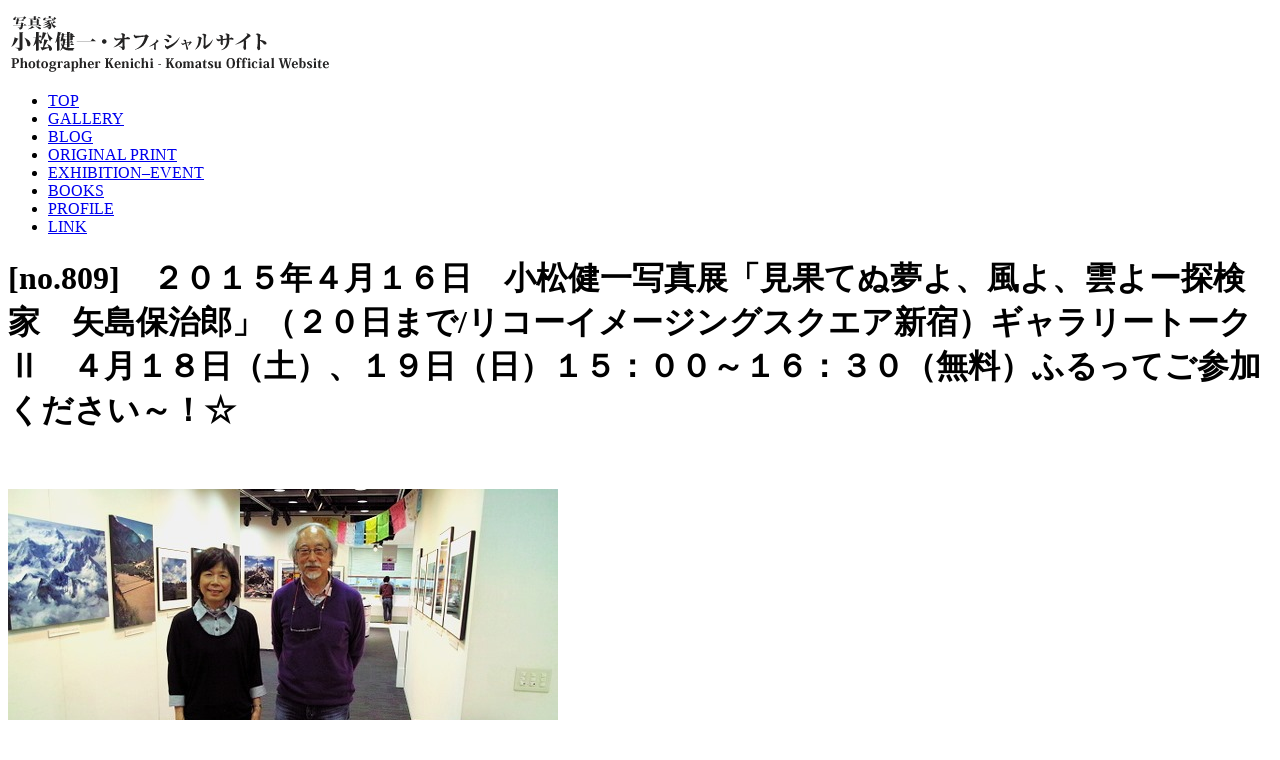

--- FILE ---
content_type: text/html
request_url: https://www.kenichikomatsu.com/2015/04/no809.html
body_size: 7979
content:
<!DOCTYPE html PUBLIC "-//W3C//DTD XHTML 1.0 Transitional//EN" 
"http://www.w3.org/TR/xhtml1/DTD/xhtml1-transitional.dtd">
<html xmlns="http://www.w3.org/1999/xhtml">
<head>
<meta http-equiv="content-language" content="ja" />
<meta http-equiv="Content-Type" content="text/html; charset=UTF-8" />
<meta http-equiv="Content-Script-Type" content="text/javascript" />
<meta http-equiv="Content-Style-Type" content="text/css" />
<link rel="shortcut icon" href="/favicon.ico" />
<link rel="start" href="https://www.kenichikomatsu.com/" title="Home" />
<link rel="index" href="https://www.kenichikomatsu.com/" />
<meta name="copyright" content="Kenichi Komatsu. All Rights Reserved." />
<meta name="description" content="" />
<meta name="keywords" content="写真家,小松健一,写真,Photographer,kenichi komatsu" />
<meta name="google-site-verification" content="GlDo6tgJBbCWQvvZbqh6j_-ZE0aXeRc82RgreHtyQgw" />
<link rel="stylesheet" href="https://www.kenichikomatsu.com/common/css/styles.css" type="text/css" />
<!--[if IE 6]><link rel="stylesheet" type="text/css" href="https://www.kenichikomatsu.com/common/css/win-ie60.css" media="screen" /><![endif]-->
<!--[if IE 7]><link rel="stylesheet" type="text/css" href="https://www.kenichikomatsu.com/common/css/win-ie70.css" media="screen" /><![endif]-->
<link rel="stylesheet" href="https://www.kenichikomatsu.com/common/css/print.css" type="text/css" media="print" />
<script type="text/javascript" src="https://www.kenichikomatsu.com/common/js/prototype.js"></script>
<script type="text/javascript" src="https://www.kenichikomatsu.com/common/js/scriptaculous.js?load=effects,builder"></script>
<script type="text/javascript" src="https://www.kenichikomatsu.com/common/js/lightbox.js"></script>
<script type="text/javascript" src="https://www.kenichikomatsu.com/common/js/basic.js"></script>

    <link rel="prev bookmark" href="https://www.kenichikomatsu.com/2015/04/no808.html" title="[no.808]　２０１５年４月１０日 　小松健一写真展「見果てぬ夢よ、風よ、雲よー探検家　矢島保治郎」（４月２０日まで/リコーイメージングスクエア新宿）の飾り付け・展示構成、オープニングパーティ、２日目の会場フォト・ドキュメント～！☆" />
    <link rel="next bookmark" href="https://www.kenichikomatsu.com/2015/04/no810.html" title="[no.810]　２０１５年４月２１日　小松健一写真展「見果てぬ夢よ、風よ、雲よー探検家　矢島保治郎」（リコーイメージングスクエア新宿）が無事終了～！☆たくさんの方々にお越しいただき、ありがとうございました・・・・。合掌　★写真研究会「風」２０１５年度スタート。新研究生募集中～！☆！☆" />
    

<title>[no.809]　２０１５年４月１６日　小松健一写真展「見果てぬ夢よ、風よ、雲よー探検家　矢島保治郎」（２０日まで/リコーイメージングスクエア新宿）ギャラリートークⅡ　４月１８日（土）、１９日（日）１５：００～１６：３０（無料）ふるってご参加ください～！☆ - 写真家小松健一のオフィシャルサイト</title>
</head>
<body id="blog">

<div id="container">

<div id="headerContent">

<p><a href="https://www.kenichikomatsu.com/"><img src="https://www.kenichikomatsu.com/common/images/headername.gif" alt="写真家　小松健一・オフィシャルサイト / Photographer Kenichi - Komatsu Official Website" width="850" height="60" /></a></p>
<div id="globalNavigation">
<ul>

<li><a href="https://www.kenichikomatsu.com/">TOP</a></li>

<li><a href="https://www.kenichikomatsu.com/gallery/">GALLERY</a></li>
<li><a href="https://www.kenichikomatsu.com/blog/" class="on">BLOG</a></li>



<li><a href="https://www.kenichikomatsu.com/original-print.html">ORIGINAL PRINT</a></li>


<li><a href="https://www.kenichikomatsu.com/exhibition-event/">EXHIBITION&ndash;EVENT</a></li>
<li><a href="https://www.kenichikomatsu.com/books/">BOOKS</a></li>



<li><a href="https://www.kenichikomatsu.com/profile.html">PROFILE</a></li>



<li class="last"><a href="https://www.kenichikomatsu.com/link.html">LINK</a></li>


</ul>
<!-- #globalNavigation --></div>



<!-- #headerContent --></div>

<div id="mainContent">


<div id="entry-1568" class="entry-asset asset hentry">
    <div class="asset-header">
        <h1 id="page-title" class="asset-name entry-title">[no.809]　２０１５年４月１６日　小松健一写真展「見果てぬ夢よ、風よ、雲よー探検家　矢島保治郎」（２０日まで/リコーイメージングスクエア新宿）ギャラリートークⅡ　４月１８日（土）、１９日（日）１５：００～１６：３０（無料）ふるってご参加ください～！☆</h1>
        
    </div>
    <div class="asset-content entry-content">

        <div class="asset-body">
            <p>&nbsp;</p>
<form><img class="mt-image-none" src="http://www.kenichikomatsu.com/2015/04/16/SDIM8188-001.JPG" alt="SDIM8188-001.JPG" width="550" height="367" /></form><form>この日、朝から一日受付当番をしてくれた写真集団・上福岡の一瀬邦子会員と竹川義之会員。</form><form><img class="mt-image-none" src="http://www.kenichikomatsu.com/2015/04/16/SDIM8195-001.JPG" alt="SDIM8195-001.JPG" width="500" height="334" /></form><form>一日お世話になったので、前から二人が行きたいと言っていた池袋の四川料理の店を案内した。</form><form><img class="mt-image-none" src="http://www.kenichikomatsu.com/2015/04/16/SDIM8196-001.JPG" alt="SDIM8196-001.JPG" width="500" height="334" /></form><form>１５年物の紹興酒で、僕のお薦め四川料理を食べた・・・・・・。</form><form><img class="mt-image-none" src="http://www.kenichikomatsu.com/2015/04/16/SDIM8198-001.JPG" alt="SDIM8198-001.JPG" width="500" height="334" /></form><form>近くの琉球料理＆琉球舞踊の店「みやらび」へ。どうしても生の琉球舞踊が観たいと言うので出かけた。友人で俳人の笠原茂舟さん（左）と店で一緒になった。彼が二人に琉球料理を振舞ってくれた・・・・・・。感謝～！</form><form><img class="mt-image-none" src="http://www.kenichikomatsu.com/2015/04/16/SDIM8199-001.JPG" alt="SDIM8199-001.JPG" width="600" height="400" /></form><form>第２回目（４月１２日）のギャラリートークの風景・・・・・・。</form><form><img class="mt-image-none" src="http://www.kenichikomatsu.com/2015/04/16/SDIM8205-001.JPG" alt="SDIM8205-001.JPG" width="500" height="334" /></form><form><br /></form><form>この日、世田谷に単身赴任で暮らしていというＯさんが、キャリーバックに本を大量に詰め込んで会場に訪れ「先生の著書にサインをしてください」と本を広げた。２０数冊あったが、家族が住んでいる兵庫県の伊丹市にはまだ何冊かあるという。何でこんなに僕の本を持っているの？、と尋ねると「小松さんの写真の持つ雰囲気が好きで、買い求めた。手に入らないのは古本屋やネットでさがした・・・・」という。とりあえず全ての本にサインをして、記念写真を二人で撮って別かれた。　何か不思議な気がした・・・・・・。</form><form><br /></form><form><img class="mt-image-none" src="http://www.kenichikomatsu.com/2015/04/16/SDIM8206-001.JPG" alt="SDIM8206-001.JPG" width="500" height="334" /></form><form>地元の友人・山本建設社長夫妻と久しぶりに居酒屋・三福で会う・・・・・・。</form><form><img class="mt-image-none" src="http://www.kenichikomatsu.com/2015/04/16/SDIM8207-001.JPG" alt="SDIM8207-001.JPG" width="500" height="334" /></form><form>居酒屋・三福の若女将の小津江さんと・・・・・・。</form><form><img class="mt-image-none" src="http://www.kenichikomatsu.com/2015/04/16/SDIM8211-001.JPG" alt="SDIM8211-001.JPG" width="550" height="367" /></form><form>僕がよく通っている居酒屋・三福の若大将夫妻が写真展とギャラリートークに来てくれた。小津江さんの誕生日祝いということで写真展を開催している新宿センタービル内の「銀座ライオン」で乾杯した・・・・・・。</form><form><img class="mt-image-none" src="http://www.kenichikomatsu.com/2015/04/16/SDIM8212-001.JPG" alt="SDIM8212-001.JPG" width="550" height="367" /></form><form>新婚ホヤホヤの二人の肖像・・・・・・。　仲のよい似合いの夫婦である。</form><form><img class="mt-image-none" src="http://www.kenichikomatsu.com/2015/04/16/SDIM8214-001.JPG" alt="SDIM8214-001.JPG" width="367" height="550" /></form><form>友人で琉球舞踊家の崎山陽子さんと佐野七夕子さんが来てくれたので、新宿西口にある飲み屋街へ繰り出した・・・・・・。僕が昔から通っている店二軒をハシゴ酒した・・・・・・。</form><form><img class="mt-image-none" src="http://www.kenichikomatsu.com/2015/04/16/SDIM8219-001.JPG" alt="SDIM8219-001.JPG" width="600" height="400" /></form><form>たまたま隣り合わせとなった、フランス人観光客の恋人たちと記念写真～！☆　出会いに日本酒を一杯おごったら旨そうに飲み干した・・・・・。</form><form><img class="mt-image-none" src="http://www.kenichikomatsu.com/2015/04/16/SDIM8222-001.JPG" alt="SDIM8222-001.JPG" width="500" height="334" /></form><form>写真家の烏里烏沙君が、いま製作中のチベットのポストカード集に使う写真を持ってきた・・・・・・。</form><form><img class="mt-image-none" src="http://www.kenichikomatsu.com/2015/04/16/SDIM8226-001.JPG" alt="SDIM8226-001.JPG" width="500" height="334" /></form><form>会場に来ていた写真家・眞月美雨さんと烏里君と・・・・・・。</form><form><img class="mt-image-none" src="http://www.kenichikomatsu.com/2015/04/16/SDIM8220-001.JPG" alt="SDIM8220-001.JPG" width="550" height="367" /></form><form>写真家の先輩・齊藤康一さんと。齊藤さんは、公益社団法人日本写真亜協会の名誉会員でもある。</form><form><img class="mt-image-none" src="http://www.kenichikomatsu.com/2015/04/16/SDIM8229-001.JPG" alt="SDIM8229-001.JPG" width="600" height="400" /></form><form>会期中は雨の日が多かった・・・・・・。銀座ニコンサロンで開催中の椎名誠さんの写真展「風の道」を見に行く。</form><form><img class="mt-image-none" src="http://www.kenichikomatsu.com/2015/04/16/SDIM8269-001.JPG" alt="SDIM8269-001.JPG" width="500" height="334" /></form><form><br /></form><form>いま、売出し中のスプレーアートアーティストの川名慶彦さんとヘア＆メイクアップアーティストでもある美雨さんと３時間程打ち合わせをしていた。今度ふたりでコラボレーションのパフォーマンスを計画しているという。その第１回目を僕が５月９日～１７日まで前橋でやる個展「三国志巡禮ー６７０００ｋｍの旅」の初日のオープニングレセプションのなかで発表することとなった・・・・・・。９日、午後４時３０分～６時ご期待ください～！☆！</form><form><br /></form><form><img class="mt-image-none" src="http://www.kenichikomatsu.com/2015/04/16/SDIM8268-001.JPG" alt="SDIM8268-001.JPG" width="500" height="334" /></form><form>何日も受付当番をしてくれた写真集団・上福岡の松村敏興会員と美雨さん・・・・・・。</form><form><img class="mt-image-none" src="http://www.kenichikomatsu.com/2015/04/16/SDIM8273-001.JPG" alt="SDIM8273-001.JPG" width="550" height="367" /></form><form>三人で新宿駅西口にある「新宿ぼるが」へ・・・・・・。</form><form><img class="mt-image-none" src="http://www.kenichikomatsu.com/2015/04/16/SDIM8282-001.JPG" alt="SDIM8282-001.JPG" width="550" height="367" /></form><form><br /></form><form>僕とは３０数歳も離れているけれども気が合うアーティストである。４月２０日発売となったばかりの「季論２１」（本の泉社）２８号の巻頭グラビア８ページを僕が撮影をし、美雨さんが助手をしたのだが、その被写体となったのが、日本スプレーアート協会会長として活躍しているＹＯＳＨＩ　こと川名慶彦君だった。それが縁で付き合いが始まったのである・・・・・・・。</form><form><br /></form><form><img class="mt-image-none" src="http://www.kenichikomatsu.com/2015/04/16/SDIM8275-001.JPG" alt="SDIM8275-001.JPG" width="400" height="600" /></form><form>新宿駅西口の一隅に残る昭和の面影が漂う&rdquo;呑んべ～横丁&rdquo;に佇む・・・・・・。</form><span class="mt-enclosure mt-enclosure-image" style="display: inline;"><img class="mt-image-none" src="http://www.kenichikomatsu.com/ura_3-001.jpg" alt="ura_3-001.jpg" width="600" height="300" /><br /></span>
<p>&nbsp;</p>
        </div>


    </div>
    <div class="asset-footer">
        <div class="entry-categories">
    <h4>カテゴリ<span class="delimiter">:</span></h4>
    <ul>
        <li><a href="https://www.kenichikomatsu.com/event/" rel="tag">イベント</a><span class="delimiter">,</span></li> <li><a href="https://www.kenichikomatsu.com/syashin/" rel="tag">写真</a><span class="delimiter">,</span></li> <li><a href="https://www.kenichikomatsu.com/diary/" rel="tag">日記</a></li>
    </ul>
</div>


        
    </div>
</div>






<!-- #mainContent --></div>


<div id="sidebar">
<div id="beta">
    <div id="beta-inner">

        <div class="widget-calendar widget">
<div class="widget-content">
<table summary="リンク付きのカレンダー">
<caption>

<a href="https://www.kenichikomatsu.com/2015/03/">&lt;</a>&nbsp;&nbsp;

2015&#24180;4&#26376;

&nbsp;&nbsp;<a href="https://www.kenichikomatsu.com/2015/05/">&gt;</a>

</caption>
<tr>
<th abbr="日曜日" class="holiday">日</th>
<th abbr="月曜日">月</th>
<th abbr="火曜日">火</th>
<th abbr="水曜日">水</th>
<th abbr="木曜日">木</th>
<th abbr="金曜日">金</th>
<th abbr="土曜日" class="saturday">土</th>
</tr>

<tr>


<td>&nbsp;</td>





<td>&nbsp;</td>





<td>&nbsp;</td>




<td>1</td>





<td class="update"><a href="https://www.kenichikomatsu.com/2015/04/no807.html" title="[no.807]　２０１５年４月２日　”恒例・ぶどうぱん社の桜見の会”が、２年ぶりに開かれ、２０人が参加して愉快におこなわれた・・・・・。元気者のグレープは６次会までおこなった～！★">2</a></td>







<td>3</td>





<td>4</td>

</tr>

<tr>

<td>5</td>





<td>6</td>





<td>7</td>





<td>8</td>





<td>9</td>





<td class="update"><a href="https://www.kenichikomatsu.com/2015/04/no808.html" title="[no.808]　２０１５年４月１０日 　小松健一写真展「見果てぬ夢よ、風よ、雲よー探検家　矢島保治郎」（４月２０日まで/リコーイメージングスクエア新宿）の飾り付け・展示構成、オープニングパーティ、２日目の会場フォト・ドキュメント～！☆">10</a></td>







<td>11</td>

</tr>

<tr>

<td>12</td>





<td>13</td>





<td>14</td>





<td>15</td>





<td class="update"><a href="https://www.kenichikomatsu.com/2015/04/no809.html" title="[no.809]　２０１５年４月１６日　小松健一写真展「見果てぬ夢よ、風よ、雲よー探検家　矢島保治郎」（２０日まで/リコーイメージングスクエア新宿）ギャラリートークⅡ　４月１８日（土）、１９日（日）１５：００～１６：３０（無料）ふるってご参加ください～！☆">16</a></td>







<td>17</td>





<td>18</td>

</tr>

<tr>

<td>19</td>





<td>20</td>





<td class="update"><a href="https://www.kenichikomatsu.com/2015/04/no810.html" title="[no.810]　２０１５年４月２１日　小松健一写真展「見果てぬ夢よ、風よ、雲よー探検家　矢島保治郎」（リコーイメージングスクエア新宿）が無事終了～！☆たくさんの方々にお越しいただき、ありがとうございました・・・・。合掌　★写真研究会「風」２０１５年度スタート。新研究生募集中～！☆！☆">21</a></td>







<td>22</td>





<td>23</td>





<td>24</td>





<td class="update"><a href="https://www.kenichikomatsu.com/2015/04/no811.html" title="[no.811]　２０１５年４月２５日 　「写真集団・上福岡」２０１５年度４月例会開かれる。「音楽写真家・木之下晃　お別れの会」（サントリーホール）に参列。武蔵野市民学校[小さなシネ・フォーラム　伊丹十三監督]＜隠れた名作　忘れらた佳作＞「大病人」（１９９３年、主演：三国連太郎）に行き、話しをした・・・・。　">25</a></td>



</tr>

<tr>

<td>26</td>





<td>27</td>





<td>28</td>





<td class="update"><a href="https://www.kenichikomatsu.com/2015/04/no812.html" title="[no.812]　２０１５年４月２９日　第４０回「木村伊兵衛写真賞」授賞式・レセプションに出席。小澤里江写真展「Ｆamily～信愛なる貴方へ～」（３０日まで/富士フォトギャラリー新宿）へ行く。第１６５回「一滴（しずく）句会」（中原道夫選）へ参加した・・・・。">29</a></td>







<td>30</td>






<td>&nbsp;</td>





<td>&nbsp;</td>
</tr>

</table>
</div>
</div>




























































































































































































































<div class="widget-recent-entries widget-archives widget">
    <h3 class="widget-header">最近のブログ記事</h3>
    <div class="widget-content">
        <dl>
        
            <dt><a href="https://www.kenichikomatsu.com/2022/09/no2290-1.html">[no.2290]　２０２２年９月１９日</a></dt>
            <dd class="entry-meta">&hellip;</dd>
        
    
        
            <dt><a href="https://www.kenichikomatsu.com/2022/09/no2289-1.html">[no.2289]　２０２２年９月１０日　小松健一写真集『琉球　OKINAWA』が読売新聞（2022年6月19日付）の書評欄をはじめいくつかの雑誌・新聞などで紹介された。　小松健一主宰 写真研究塾「風」が来年、創立15周年を迎える。5年ごとに開催してきた記念写真展を来秋おこなう。その準備を本格的にはじめる時期がやって来た～！♡☆</a></dt>
            <dd class="entry-meta">&nbsp; すでに３か月ほど前になって&hellip;</dd>
        
    
        
            <dt><a href="https://www.kenichikomatsu.com/2022/09/no2288.html">[no.2288]　２０２２年９月８日 　朝から雨模様の葉月の一日、久しぶりに神田界隈に出かけた。山岸伸カメラマンのスタジオに行くためだ。山岸さんとの出会いは３０年ほどになるが、濃い付き合いはしたことがなかった。８月の僕の銀座での個展に来てくれたことが切っ掛けとなって、この日の実現となったのである。</a></dt>
            <dd class="entry-meta">&nbsp; 山岸伸写真スタジオでプロフ&hellip;</dd>
        
        </dl>
    </div>
</div>
        
    


<div class="widget-archive-monthly widget-archive widget">
    <h3 class="widget-header">月別<a href="https://www.kenichikomatsu.com/archives.html">の記事一覧</a></h3>
    <div class="widget-content">
        <ul>
        
            <li><a href="https://www.kenichikomatsu.com/2022/09/">2022&#24180;9&#26376; (4)</a></li>
        
    
        
            <li><a href="https://www.kenichikomatsu.com/2022/08/">2022&#24180;8&#26376; (8)</a></li>
        
    
        
            <li><a href="https://www.kenichikomatsu.com/2022/07/">2022&#24180;7&#26376; (6)</a></li>
        
    
        
            <li><a href="https://www.kenichikomatsu.com/2022/06/">2022&#24180;6&#26376; (4)</a></li>
        
    
        
            <li><a href="https://www.kenichikomatsu.com/2022/05/">2022&#24180;5&#26376; (9)</a></li>
        
    
        
            <li><a href="https://www.kenichikomatsu.com/2022/04/">2022&#24180;4&#26376; (4)</a></li>
        
    
        
            <li><a href="https://www.kenichikomatsu.com/2022/03/">2022&#24180;3&#26376; (3)</a></li>
        
    
        
            <li><a href="https://www.kenichikomatsu.com/2022/02/">2022&#24180;2&#26376; (2)</a></li>
        
    
        
            <li><a href="https://www.kenichikomatsu.com/2022/01/">2022&#24180;1&#26376; (5)</a></li>
        
    
        
            <li><a href="https://www.kenichikomatsu.com/2021/12/">2021&#24180;12&#26376; (5)</a></li>
        
    
        
            <li><a href="https://www.kenichikomatsu.com/2021/11/">2021&#24180;11&#26376; (4)</a></li>
        
    
        
            <li><a href="https://www.kenichikomatsu.com/2021/10/">2021&#24180;10&#26376; (8)</a></li>
        
    
        
            <li><a href="https://www.kenichikomatsu.com/2021/09/">2021&#24180;9&#26376; (5)</a></li>
        
    
        
            <li><a href="https://www.kenichikomatsu.com/2021/08/">2021&#24180;8&#26376; (4)</a></li>
        
    
        
            <li><a href="https://www.kenichikomatsu.com/2021/07/">2021&#24180;7&#26376; (5)</a></li>
        
    
        
            <li><a href="https://www.kenichikomatsu.com/2021/06/">2021&#24180;6&#26376; (4)</a></li>
        
    
        
            <li><a href="https://www.kenichikomatsu.com/2021/05/">2021&#24180;5&#26376; (4)</a></li>
        
    
        
            <li><a href="https://www.kenichikomatsu.com/2021/04/">2021&#24180;4&#26376; (6)</a></li>
        
    
        
            <li><a href="https://www.kenichikomatsu.com/2021/03/">2021&#24180;3&#26376; (5)</a></li>
        
    
        
            <li><a href="https://www.kenichikomatsu.com/2021/02/">2021&#24180;2&#26376; (3)</a></li>
        
    
        
            <li><a href="https://www.kenichikomatsu.com/2021/01/">2021&#24180;1&#26376; (4)</a></li>
        
    
        
            <li><a href="https://www.kenichikomatsu.com/2020/12/">2020&#24180;12&#26376; (6)</a></li>
        
    
        
            <li><a href="https://www.kenichikomatsu.com/2020/11/">2020&#24180;11&#26376; (5)</a></li>
        
    
        
            <li><a href="https://www.kenichikomatsu.com/2020/10/">2020&#24180;10&#26376; (5)</a></li>
        
    
        
            <li><a href="https://www.kenichikomatsu.com/2020/09/">2020&#24180;9&#26376; (6)</a></li>
        
    
        
            <li><a href="https://www.kenichikomatsu.com/2020/08/">2020&#24180;8&#26376; (7)</a></li>
        
    
        
            <li><a href="https://www.kenichikomatsu.com/2020/07/">2020&#24180;7&#26376; (7)</a></li>
        
    
        
            <li><a href="https://www.kenichikomatsu.com/2020/06/">2020&#24180;6&#26376; (2)</a></li>
        
    
        
            <li><a href="https://www.kenichikomatsu.com/2020/05/">2020&#24180;5&#26376; (4)</a></li>
        
    
        
            <li><a href="https://www.kenichikomatsu.com/2020/04/">2020&#24180;4&#26376; (4)</a></li>
        
    
        
            <li><a href="https://www.kenichikomatsu.com/2020/03/">2020&#24180;3&#26376; (6)</a></li>
        
    
        
            <li><a href="https://www.kenichikomatsu.com/2020/02/">2020&#24180;2&#26376; (7)</a></li>
        
    
        
            <li><a href="https://www.kenichikomatsu.com/2020/01/">2020&#24180;1&#26376; (5)</a></li>
        
    
        
            <li><a href="https://www.kenichikomatsu.com/2019/12/">2019&#24180;12&#26376; (6)</a></li>
        
    
        
            <li><a href="https://www.kenichikomatsu.com/2019/11/">2019&#24180;11&#26376; (5)</a></li>
        
    
        
            <li><a href="https://www.kenichikomatsu.com/2019/10/">2019&#24180;10&#26376; (5)</a></li>
        
    
        
            <li><a href="https://www.kenichikomatsu.com/2019/09/">2019&#24180;9&#26376; (7)</a></li>
        
    
        
            <li><a href="https://www.kenichikomatsu.com/2019/08/">2019&#24180;8&#26376; (6)</a></li>
        
    
        
            <li><a href="https://www.kenichikomatsu.com/2019/07/">2019&#24180;7&#26376; (9)</a></li>
        
    
        
            <li><a href="https://www.kenichikomatsu.com/2019/06/">2019&#24180;6&#26376; (5)</a></li>
        
    
        
            <li><a href="https://www.kenichikomatsu.com/2019/05/">2019&#24180;5&#26376; (9)</a></li>
        
    
        
            <li><a href="https://www.kenichikomatsu.com/2019/04/">2019&#24180;4&#26376; (9)</a></li>
        
    
        
            <li><a href="https://www.kenichikomatsu.com/2019/03/">2019&#24180;3&#26376; (6)</a></li>
        
    
        
            <li><a href="https://www.kenichikomatsu.com/2019/02/">2019&#24180;2&#26376; (9)</a></li>
        
    
        
            <li><a href="https://www.kenichikomatsu.com/2019/01/">2019&#24180;1&#26376; (7)</a></li>
        
    
        
            <li><a href="https://www.kenichikomatsu.com/2018/12/">2018&#24180;12&#26376; (6)</a></li>
        
    
        
            <li><a href="https://www.kenichikomatsu.com/2018/11/">2018&#24180;11&#26376; (4)</a></li>
        
    
        
            <li><a href="https://www.kenichikomatsu.com/2018/10/">2018&#24180;10&#26376; (6)</a></li>
        
    
        
            <li><a href="https://www.kenichikomatsu.com/2018/09/">2018&#24180;9&#26376; (3)</a></li>
        
    
        
            <li><a href="https://www.kenichikomatsu.com/2018/08/">2018&#24180;8&#26376; (7)</a></li>
        
    
        
            <li><a href="https://www.kenichikomatsu.com/2018/07/">2018&#24180;7&#26376; (6)</a></li>
        
    
        
            <li><a href="https://www.kenichikomatsu.com/2018/06/">2018&#24180;6&#26376; (6)</a></li>
        
    
        
            <li><a href="https://www.kenichikomatsu.com/2018/05/">2018&#24180;5&#26376; (4)</a></li>
        
    
        
            <li><a href="https://www.kenichikomatsu.com/2018/03/">2018&#24180;3&#26376; (1)</a></li>
        
    
        
            <li><a href="https://www.kenichikomatsu.com/2018/02/">2018&#24180;2&#26376; (2)</a></li>
        
    
        
            <li><a href="https://www.kenichikomatsu.com/2018/01/">2018&#24180;1&#26376; (8)</a></li>
        
    
        
            <li><a href="https://www.kenichikomatsu.com/2017/12/">2017&#24180;12&#26376; (8)</a></li>
        
    
        
            <li><a href="https://www.kenichikomatsu.com/2017/11/">2017&#24180;11&#26376; (6)</a></li>
        
    
        
            <li><a href="https://www.kenichikomatsu.com/2017/10/">2017&#24180;10&#26376; (4)</a></li>
        
    
        
            <li><a href="https://www.kenichikomatsu.com/2017/09/">2017&#24180;9&#26376; (11)</a></li>
        
    
        
            <li><a href="https://www.kenichikomatsu.com/2017/08/">2017&#24180;8&#26376; (9)</a></li>
        
    
        
            <li><a href="https://www.kenichikomatsu.com/2017/07/">2017&#24180;7&#26376; (11)</a></li>
        
    
        
            <li><a href="https://www.kenichikomatsu.com/2017/06/">2017&#24180;6&#26376; (6)</a></li>
        
    
        
            <li><a href="https://www.kenichikomatsu.com/2017/05/">2017&#24180;5&#26376; (8)</a></li>
        
    
        
            <li><a href="https://www.kenichikomatsu.com/2017/04/">2017&#24180;4&#26376; (8)</a></li>
        
    
        
            <li><a href="https://www.kenichikomatsu.com/2017/03/">2017&#24180;3&#26376; (9)</a></li>
        
    
        
            <li><a href="https://www.kenichikomatsu.com/2017/02/">2017&#24180;2&#26376; (8)</a></li>
        
    
        
            <li><a href="https://www.kenichikomatsu.com/2017/01/">2017&#24180;1&#26376; (7)</a></li>
        
    
        
            <li><a href="https://www.kenichikomatsu.com/2016/12/">2016&#24180;12&#26376; (10)</a></li>
        
    
        
            <li><a href="https://www.kenichikomatsu.com/2016/11/">2016&#24180;11&#26376; (8)</a></li>
        
    
        
            <li><a href="https://www.kenichikomatsu.com/2016/10/">2016&#24180;10&#26376; (8)</a></li>
        
    
        
            <li><a href="https://www.kenichikomatsu.com/2016/09/">2016&#24180;9&#26376; (8)</a></li>
        
    
        
            <li><a href="https://www.kenichikomatsu.com/2016/08/">2016&#24180;8&#26376; (8)</a></li>
        
    
        
            <li><a href="https://www.kenichikomatsu.com/2016/07/">2016&#24180;7&#26376; (9)</a></li>
        
    
        
            <li><a href="https://www.kenichikomatsu.com/2016/06/">2016&#24180;6&#26376; (8)</a></li>
        
    
        
            <li><a href="https://www.kenichikomatsu.com/2016/05/">2016&#24180;5&#26376; (8)</a></li>
        
    
        
            <li><a href="https://www.kenichikomatsu.com/2016/04/">2016&#24180;4&#26376; (7)</a></li>
        
    
        
            <li><a href="https://www.kenichikomatsu.com/2016/03/">2016&#24180;3&#26376; (11)</a></li>
        
    
        
            <li><a href="https://www.kenichikomatsu.com/2016/02/">2016&#24180;2&#26376; (10)</a></li>
        
    
        
            <li><a href="https://www.kenichikomatsu.com/2016/01/">2016&#24180;1&#26376; (9)</a></li>
        
    
        
            <li><a href="https://www.kenichikomatsu.com/2015/12/">2015&#24180;12&#26376; (12)</a></li>
        
    
        
            <li><a href="https://www.kenichikomatsu.com/2015/11/">2015&#24180;11&#26376; (6)</a></li>
        
    
        
            <li><a href="https://www.kenichikomatsu.com/2015/10/">2015&#24180;10&#26376; (8)</a></li>
        
    
        
            <li><a href="https://www.kenichikomatsu.com/2015/09/">2015&#24180;9&#26376; (8)</a></li>
        
    
        
            <li><a href="https://www.kenichikomatsu.com/2015/08/">2015&#24180;8&#26376; (8)</a></li>
        
    
        
            <li><a href="https://www.kenichikomatsu.com/2015/07/">2015&#24180;7&#26376; (11)</a></li>
        
    
        
            <li><a href="https://www.kenichikomatsu.com/2015/06/">2015&#24180;6&#26376; (8)</a></li>
        
    
        
            <li><a href="https://www.kenichikomatsu.com/2015/05/">2015&#24180;5&#26376; (8)</a></li>
        
    
        
            <li><a href="https://www.kenichikomatsu.com/2015/04/">2015&#24180;4&#26376; (6)</a></li>
        
    
        
            <li><a href="https://www.kenichikomatsu.com/2015/03/">2015&#24180;3&#26376; (7)</a></li>
        
    
        
            <li><a href="https://www.kenichikomatsu.com/2015/02/">2015&#24180;2&#26376; (3)</a></li>
        
    
        
            <li><a href="https://www.kenichikomatsu.com/2015/01/">2015&#24180;1&#26376; (7)</a></li>
        
    
        
            <li><a href="https://www.kenichikomatsu.com/2014/12/">2014&#24180;12&#26376; (12)</a></li>
        
    
        
            <li><a href="https://www.kenichikomatsu.com/2014/11/">2014&#24180;11&#26376; (12)</a></li>
        
    
        
            <li><a href="https://www.kenichikomatsu.com/2014/10/">2014&#24180;10&#26376; (11)</a></li>
        
    
        
            <li><a href="https://www.kenichikomatsu.com/2014/09/">2014&#24180;9&#26376; (11)</a></li>
        
    
        
            <li><a href="https://www.kenichikomatsu.com/2014/08/">2014&#24180;8&#26376; (9)</a></li>
        
    
        
            <li><a href="https://www.kenichikomatsu.com/2014/07/">2014&#24180;7&#26376; (13)</a></li>
        
    
        
            <li><a href="https://www.kenichikomatsu.com/2014/06/">2014&#24180;6&#26376; (10)</a></li>
        
    
        
            <li><a href="https://www.kenichikomatsu.com/2014/05/">2014&#24180;5&#26376; (11)</a></li>
        
    
        
            <li><a href="https://www.kenichikomatsu.com/2014/04/">2014&#24180;4&#26376; (9)</a></li>
        
    
        
            <li><a href="https://www.kenichikomatsu.com/2014/03/">2014&#24180;3&#26376; (13)</a></li>
        
    
        
            <li><a href="https://www.kenichikomatsu.com/2014/02/">2014&#24180;2&#26376; (9)</a></li>
        
    
        
            <li><a href="https://www.kenichikomatsu.com/2014/01/">2014&#24180;1&#26376; (12)</a></li>
        
    
        
            <li><a href="https://www.kenichikomatsu.com/2013/12/">2013&#24180;12&#26376; (14)</a></li>
        
    
        
            <li><a href="https://www.kenichikomatsu.com/2013/11/">2013&#24180;11&#26376; (12)</a></li>
        
    
        
            <li><a href="https://www.kenichikomatsu.com/2013/10/">2013&#24180;10&#26376; (10)</a></li>
        
    
        
            <li><a href="https://www.kenichikomatsu.com/2013/09/">2013&#24180;9&#26376; (10)</a></li>
        
    
        
            <li><a href="https://www.kenichikomatsu.com/2013/08/">2013&#24180;8&#26376; (12)</a></li>
        
    
        
            <li><a href="https://www.kenichikomatsu.com/2013/07/">2013&#24180;7&#26376; (13)</a></li>
        
    
        
            <li><a href="https://www.kenichikomatsu.com/2013/06/">2013&#24180;6&#26376; (11)</a></li>
        
    
        
            <li><a href="https://www.kenichikomatsu.com/2013/05/">2013&#24180;5&#26376; (6)</a></li>
        
    
        
            <li><a href="https://www.kenichikomatsu.com/2013/04/">2013&#24180;4&#26376; (11)</a></li>
        
    
        
            <li><a href="https://www.kenichikomatsu.com/2013/03/">2013&#24180;3&#26376; (11)</a></li>
        
    
        
            <li><a href="https://www.kenichikomatsu.com/2013/02/">2013&#24180;2&#26376; (10)</a></li>
        
    
        
            <li><a href="https://www.kenichikomatsu.com/2013/01/">2013&#24180;1&#26376; (12)</a></li>
        
    
        
            <li><a href="https://www.kenichikomatsu.com/2012/12/">2012&#24180;12&#26376; (12)</a></li>
        
    
        
            <li><a href="https://www.kenichikomatsu.com/2012/11/">2012&#24180;11&#26376; (11)</a></li>
        
    
        
            <li><a href="https://www.kenichikomatsu.com/2012/10/">2012&#24180;10&#26376; (12)</a></li>
        
    
        
            <li><a href="https://www.kenichikomatsu.com/2012/09/">2012&#24180;9&#26376; (9)</a></li>
        
    
        
            <li><a href="https://www.kenichikomatsu.com/2012/08/">2012&#24180;8&#26376; (7)</a></li>
        
    
        
            <li><a href="https://www.kenichikomatsu.com/2012/07/">2012&#24180;7&#26376; (12)</a></li>
        
    
        
            <li><a href="https://www.kenichikomatsu.com/2012/06/">2012&#24180;6&#26376; (12)</a></li>
        
    
        
            <li><a href="https://www.kenichikomatsu.com/2012/05/">2012&#24180;5&#26376; (6)</a></li>
        
    
        
            <li><a href="https://www.kenichikomatsu.com/2012/04/">2012&#24180;4&#26376; (10)</a></li>
        
    
        
            <li><a href="https://www.kenichikomatsu.com/2012/03/">2012&#24180;3&#26376; (12)</a></li>
        
    
        
            <li><a href="https://www.kenichikomatsu.com/2012/02/">2012&#24180;2&#26376; (12)</a></li>
        
    
        
            <li><a href="https://www.kenichikomatsu.com/2012/01/">2012&#24180;1&#26376; (13)</a></li>
        
    
        
            <li><a href="https://www.kenichikomatsu.com/2011/12/">2011&#24180;12&#26376; (13)</a></li>
        
    
        
            <li><a href="https://www.kenichikomatsu.com/2011/11/">2011&#24180;11&#26376; (12)</a></li>
        
    
        
            <li><a href="https://www.kenichikomatsu.com/2011/10/">2011&#24180;10&#26376; (14)</a></li>
        
    
        
            <li><a href="https://www.kenichikomatsu.com/2011/09/">2011&#24180;9&#26376; (10)</a></li>
        
    
        
            <li><a href="https://www.kenichikomatsu.com/2011/08/">2011&#24180;8&#26376; (13)</a></li>
        
    
        
            <li><a href="https://www.kenichikomatsu.com/2011/07/">2011&#24180;7&#26376; (12)</a></li>
        
    
        
            <li><a href="https://www.kenichikomatsu.com/2011/06/">2011&#24180;6&#26376; (13)</a></li>
        
    
        
            <li><a href="https://www.kenichikomatsu.com/2011/05/">2011&#24180;5&#26376; (13)</a></li>
        
    
        
            <li><a href="https://www.kenichikomatsu.com/2011/04/">2011&#24180;4&#26376; (14)</a></li>
        
    
        
            <li><a href="https://www.kenichikomatsu.com/2011/03/">2011&#24180;3&#26376; (11)</a></li>
        
    
        
            <li><a href="https://www.kenichikomatsu.com/2011/02/">2011&#24180;2&#26376; (10)</a></li>
        
    
        
            <li><a href="https://www.kenichikomatsu.com/2011/01/">2011&#24180;1&#26376; (12)</a></li>
        
    
        
            <li><a href="https://www.kenichikomatsu.com/2010/12/">2010&#24180;12&#26376; (13)</a></li>
        
    
        
            <li><a href="https://www.kenichikomatsu.com/2010/11/">2010&#24180;11&#26376; (14)</a></li>
        
    
        
            <li><a href="https://www.kenichikomatsu.com/2010/10/">2010&#24180;10&#26376; (13)</a></li>
        
    
        
            <li><a href="https://www.kenichikomatsu.com/2010/09/">2010&#24180;9&#26376; (12)</a></li>
        
    
        
            <li><a href="https://www.kenichikomatsu.com/2010/08/">2010&#24180;8&#26376; (13)</a></li>
        
    
        
            <li><a href="https://www.kenichikomatsu.com/2010/07/">2010&#24180;7&#26376; (10)</a></li>
        
    
        
            <li><a href="https://www.kenichikomatsu.com/2010/06/">2010&#24180;6&#26376; (13)</a></li>
        
    
        
            <li><a href="https://www.kenichikomatsu.com/2010/05/">2010&#24180;5&#26376; (12)</a></li>
        
    
        
            <li><a href="https://www.kenichikomatsu.com/2010/04/">2010&#24180;4&#26376; (11)</a></li>
        
    
        
            <li><a href="https://www.kenichikomatsu.com/2010/03/">2010&#24180;3&#26376; (12)</a></li>
        
    
        
            <li><a href="https://www.kenichikomatsu.com/2010/02/">2010&#24180;2&#26376; (10)</a></li>
        
    
        
            <li><a href="https://www.kenichikomatsu.com/2010/01/">2010&#24180;1&#26376; (10)</a></li>
        
    
        
            <li><a href="https://www.kenichikomatsu.com/2009/12/">2009&#24180;12&#26376; (12)</a></li>
        
    
        
            <li><a href="https://www.kenichikomatsu.com/2009/11/">2009&#24180;11&#26376; (10)</a></li>
        
    
        
            <li><a href="https://www.kenichikomatsu.com/2009/10/">2009&#24180;10&#26376; (16)</a></li>
        
    
        
            <li><a href="https://www.kenichikomatsu.com/2009/09/">2009&#24180;9&#26376; (10)</a></li>
        
    
        
            <li><a href="https://www.kenichikomatsu.com/2009/08/">2009&#24180;8&#26376; (14)</a></li>
        
    
        
            <li><a href="https://www.kenichikomatsu.com/2009/07/">2009&#24180;7&#26376; (9)</a></li>
        
    
        
            <li><a href="https://www.kenichikomatsu.com/2009/06/">2009&#24180;6&#26376; (10)</a></li>
        
    
        
            <li><a href="https://www.kenichikomatsu.com/2009/05/">2009&#24180;5&#26376; (23)</a></li>
        
    
        
            <li><a href="https://www.kenichikomatsu.com/2009/04/">2009&#24180;4&#26376; (5)</a></li>
        
        </ul>
    </div>
</div>
        
    

<div class="widget-archive widget-archive-category widget">
    <h3 class="widget-header">カテゴリ</h3>
    <div class="widget-content">
    
        
        <ul>
        
        
            <li><a href="https://www.kenichikomatsu.com/event/">イベント (315)</a>
        
        
            </li>
        
    
        
        
            <li><a href="https://www.kenichikomatsu.com/cat87/">カテゴリを追加 (1)</a>
        
        
            </li>
        
    
        
        
            <li><a href="https://www.kenichikomatsu.com/himalayas/">ヒマラヤ (50)</a>
        
        
            </li>
        
    
        
        
            <li><a href="https://www.kenichikomatsu.com/sangokushi/">三国志 (103)</a>
        
        
            </li>
        
    
        
        
            <li><a href="https://www.kenichikomatsu.com/syashin/">写真 (1113)</a>
        
        
            </li>
        
    
        
        
            <li><a href="https://www.kenichikomatsu.com/bungaku/">文学 (231)</a>
        
        
            </li>
        
    
        
        
            <li><a href="https://www.kenichikomatsu.com/diary/">日記 (1207)</a>
        
        
            </li>
        
    
        
        
            <li><a href="https://www.kenichikomatsu.com/okinawa/">沖縄 (137)</a>
        
        
            </li>
        
    
        
        
            <li><a href="https://www.kenichikomatsu.com/kaze/">風通信 (121)</a>
        
        
            </li>
        
    
        
        
            <li><a href="https://www.kenichikomatsu.com/cat85/">食卓アラカルトカテゴリを追加 (6)</a>
        
        
        
        <ul>
        
        
            <li><a href="https://www.kenichikomatsu.com/cat85/cat86/">食卓アラカルト (7)</a>
        
        
            </li>
        
        </ul>
        
    
            </li>
        
        </ul>
        
    
    </div>
</div>



    </div>
</div>



<!-- #sidebar --></div>


<div id="footerContent">
<p class="license">このウェブサイトの写真作品、文章などの著作権は小松健一に帰属します。無断使用は一切禁止します。</p>
<p class="copyright">copyright &copy; 2022 kenichi Komatsu, All rights reserved.</p>
<!-- #footerContent --></div>

<!-- #container --></div>
<script type="text/javascript">
var gaJsHost = (("https:" == document.location.protocol) ? "https://ssl." : "http://www.");
document.write(unescape("%3Cscript src='" + gaJsHost + "google-analytics.com/ga.js' type='text/javascript'%3E%3C/script%3E"));
</script>
<script type="text/javascript">
try {
var pageTracker = _gat._getTracker("UA-308327-15");
pageTracker._trackPageview();
} catch(err) {}</script>
</body>
</html>

